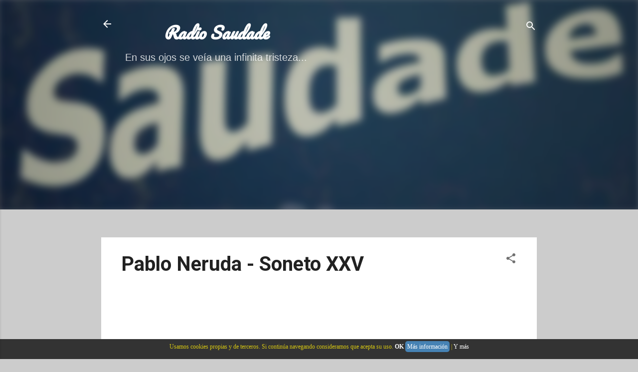

--- FILE ---
content_type: text/html; charset=UTF-8
request_url: http://www.saudaderadio.com/b/stats?style=BLACK_TRANSPARENT&timeRange=ALL_TIME&token=APq4FmDqD1a1AT_gmTvEi7nU06pFt3r_d5rL1689OzXj9sUMr8G6NOSwsCMG-41B1KEx_As8dchqaNF9_tIKmv9mxX8xsh4eXg
body_size: 255
content:
{"total":467307967,"sparklineOptions":{"backgroundColor":{"fillOpacity":0.1,"fill":"#000000"},"series":[{"areaOpacity":0.3,"color":"#202020"}]},"sparklineData":[[0,18],[1,13],[2,20],[3,17],[4,18],[5,16],[6,17],[7,20],[8,44],[9,100],[10,47],[11,15],[12,21],[13,20],[14,23],[15,22],[16,22],[17,19],[18,20],[19,19],[20,16],[21,15],[22,16],[23,17],[24,19],[25,16],[26,18],[27,17],[28,19],[29,2]],"nextTickMs":76595}

--- FILE ---
content_type: text/html; charset=utf-8
request_url: https://www.google.com/recaptcha/api2/aframe
body_size: 268
content:
<!DOCTYPE HTML><html><head><meta http-equiv="content-type" content="text/html; charset=UTF-8"></head><body><script nonce="4WBgw93C3YxugKIWffDj4g">/** Anti-fraud and anti-abuse applications only. See google.com/recaptcha */ try{var clients={'sodar':'https://pagead2.googlesyndication.com/pagead/sodar?'};window.addEventListener("message",function(a){try{if(a.source===window.parent){var b=JSON.parse(a.data);var c=clients[b['id']];if(c){var d=document.createElement('img');d.src=c+b['params']+'&rc='+(localStorage.getItem("rc::a")?sessionStorage.getItem("rc::b"):"");window.document.body.appendChild(d);sessionStorage.setItem("rc::e",parseInt(sessionStorage.getItem("rc::e")||0)+1);localStorage.setItem("rc::h",'1769048403372');}}}catch(b){}});window.parent.postMessage("_grecaptcha_ready", "*");}catch(b){}</script></body></html>